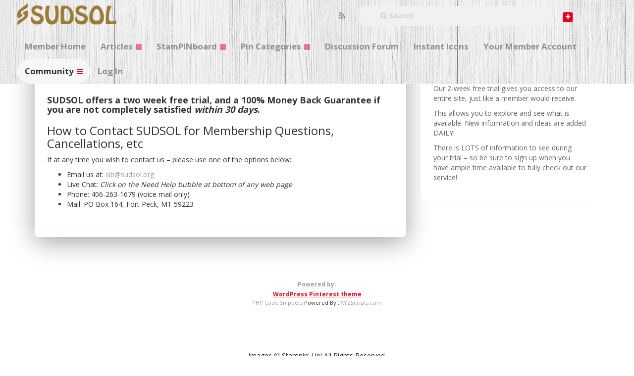

--- FILE ---
content_type: text/html; charset=UTF-8
request_url: https://sudsol.org/contact/
body_size: 14625
content:
<!DOCTYPE html>
<html lang="en-US" prefix="og: http://ogp.me/ns#">
<head>
	<meta charset="UTF-8" />
	<meta name="viewport" content="width=device-width, initial-scale=1, user-scalable=no">
	<title>Contact &#038; Refund Policy   | SUDSOL Pins</title>
	<link rel="preload" as="style" href="wp-content/themes/pinclone/css/font-awesome.min.css" onload="this.rel='stylesheet'"/>
	<link rel="preload" as="font" type="font/woff2" crossorigin href="wp-content/themes/pinclone/fonts/fontawesome-webfont.woff2?v=4.3.0"/>
	    <link href='//fonts.googleapis.com/css?family=Open+Sans:700,300,400&font-display=swap&display=swap' rel='stylesheet' type='text/css'>
	<link rel="profile" href="https://gmpg.org/xfn/11" />
	<link rel="shortcut icon" href="https://sudsol.org/wp-content/themes/pinclone/favicon.png">
	<link rel="pingback" href="https://sudsol.org/xmlrpc.php" />
	<meta name='robots' content='noindex, nofollow' />
<link rel='dns-prefetch' href='//stats.wp.com' />
<link href='https://fonts.gstatic.com' crossorigin rel='preconnect' />
<style id='wp-img-auto-sizes-contain-inline-css' type='text/css'>
img:is([sizes=auto i],[sizes^="auto," i]){contain-intrinsic-size:3000px 1500px}
/*# sourceURL=wp-img-auto-sizes-contain-inline-css */
</style>
<link rel='stylesheet' id='jquery.bxslider-css' href='//sudsol.org/wp-content/plugins/testimonials-widget/includes/libraries/testimonials-widget/includes/libraries/bxslider-4/dist/jquery.bxslider.css' type='text/css' media='all' />
<link rel='stylesheet' id='Axl_Testimonials_Widget-css' href='//sudsol.org/wp-content/plugins/testimonials-widget/includes/libraries/testimonials-widget/assets/css/testimonials-widget.css' type='text/css' media='all' />
<link rel='stylesheet' id='Axl_Testimonials_Widget_Premium-css' href='//sudsol.org/wp-content/plugins/testimonials-widget/assets/css/testimonials-widget-premium.css' type='text/css' media='all' />
<link rel='stylesheet' id='testimonials-widget-premium-form-css' href='//sudsol.org/wp-content/plugins/testimonials-widget/assets/css/testimonials-widget-premium-form.css' type='text/css' media='all' />
<style id='wp-block-library-inline-css' type='text/css'>
:root{--wp-block-synced-color:#7a00df;--wp-block-synced-color--rgb:122,0,223;--wp-bound-block-color:var(--wp-block-synced-color);--wp-editor-canvas-background:#ddd;--wp-admin-theme-color:#007cba;--wp-admin-theme-color--rgb:0,124,186;--wp-admin-theme-color-darker-10:#006ba1;--wp-admin-theme-color-darker-10--rgb:0,107,160.5;--wp-admin-theme-color-darker-20:#005a87;--wp-admin-theme-color-darker-20--rgb:0,90,135;--wp-admin-border-width-focus:2px}@media (min-resolution:192dpi){:root{--wp-admin-border-width-focus:1.5px}}.wp-element-button{cursor:pointer}:root .has-very-light-gray-background-color{background-color:#eee}:root .has-very-dark-gray-background-color{background-color:#313131}:root .has-very-light-gray-color{color:#eee}:root .has-very-dark-gray-color{color:#313131}:root .has-vivid-green-cyan-to-vivid-cyan-blue-gradient-background{background:linear-gradient(135deg,#00d084,#0693e3)}:root .has-purple-crush-gradient-background{background:linear-gradient(135deg,#34e2e4,#4721fb 50%,#ab1dfe)}:root .has-hazy-dawn-gradient-background{background:linear-gradient(135deg,#faaca8,#dad0ec)}:root .has-subdued-olive-gradient-background{background:linear-gradient(135deg,#fafae1,#67a671)}:root .has-atomic-cream-gradient-background{background:linear-gradient(135deg,#fdd79a,#004a59)}:root .has-nightshade-gradient-background{background:linear-gradient(135deg,#330968,#31cdcf)}:root .has-midnight-gradient-background{background:linear-gradient(135deg,#020381,#2874fc)}:root{--wp--preset--font-size--normal:16px;--wp--preset--font-size--huge:42px}.has-regular-font-size{font-size:1em}.has-larger-font-size{font-size:2.625em}.has-normal-font-size{font-size:var(--wp--preset--font-size--normal)}.has-huge-font-size{font-size:var(--wp--preset--font-size--huge)}.has-text-align-center{text-align:center}.has-text-align-left{text-align:left}.has-text-align-right{text-align:right}.has-fit-text{white-space:nowrap!important}#end-resizable-editor-section{display:none}.aligncenter{clear:both}.items-justified-left{justify-content:flex-start}.items-justified-center{justify-content:center}.items-justified-right{justify-content:flex-end}.items-justified-space-between{justify-content:space-between}.screen-reader-text{border:0;clip-path:inset(50%);height:1px;margin:-1px;overflow:hidden;padding:0;position:absolute;width:1px;word-wrap:normal!important}.screen-reader-text:focus{background-color:#ddd;clip-path:none;color:#444;display:block;font-size:1em;height:auto;left:5px;line-height:normal;padding:15px 23px 14px;text-decoration:none;top:5px;width:auto;z-index:100000}html :where(.has-border-color){border-style:solid}html :where([style*=border-top-color]){border-top-style:solid}html :where([style*=border-right-color]){border-right-style:solid}html :where([style*=border-bottom-color]){border-bottom-style:solid}html :where([style*=border-left-color]){border-left-style:solid}html :where([style*=border-width]){border-style:solid}html :where([style*=border-top-width]){border-top-style:solid}html :where([style*=border-right-width]){border-right-style:solid}html :where([style*=border-bottom-width]){border-bottom-style:solid}html :where([style*=border-left-width]){border-left-style:solid}html :where(img[class*=wp-image-]){height:auto;max-width:100%}:where(figure){margin:0 0 1em}html :where(.is-position-sticky){--wp-admin--admin-bar--position-offset:var(--wp-admin--admin-bar--height,0px)}@media screen and (max-width:600px){html :where(.is-position-sticky){--wp-admin--admin-bar--position-offset:0px}}

/*# sourceURL=wp-block-library-inline-css */
</style>
<style id='classic-theme-styles-inline-css' type='text/css'>
/*! This file is auto-generated */
.wp-block-button__link{color:#fff;background-color:#32373c;border-radius:9999px;box-shadow:none;text-decoration:none;padding:calc(.667em + 2px) calc(1.333em + 2px);font-size:1.125em}.wp-block-file__button{background:#32373c;color:#fff;text-decoration:none}
/*# sourceURL=/wp-includes/css/classic-themes.min.css */
</style>
<link rel='stylesheet' id='pmpro_frontend_base-css' href='https://sudsol.org/wp-content/plugins/paid-memberships-pro/css/frontend/base.css?ver=3.5.6' type='text/css' media='all' />
<link rel='stylesheet' id='pmpro_frontend_variation_1-css' href='https://sudsol.org/wp-content/plugins/paid-memberships-pro/css/frontend/variation_1.css?ver=3.5.6' type='text/css' media='all' />
<link rel='stylesheet' id='pmpro-add-paypal-express-styles-css' href='https://sudsol.org/wp-content/plugins/pmpro-add-paypal-express/css/pmpro-add-paypal-express.css' type='text/css' media='all' />
<link rel='stylesheet' id='wp-postratings-css' href='https://sudsol.org/wp-content/plugins/wp-postratings/css/postratings-css.css?ver=1.91.2' type='text/css' media='all' />
<link rel='stylesheet' id='pinc-bootstrap-css' href='https://sudsol.org/wp-content/themes/pinclone/css/bootstrap.css' type='text/css' media='all' />
<link rel='stylesheet' id='pinc-fontawesome-css' href='https://sudsol.org/wp-content/themes/pinclone/css/font-awesome.min.css' type='text/css' media='all' />
<link rel='stylesheet' id='pinc-style-css' href='https://sudsol.org/wp-content/themes/pinclone/style.css' type='text/css' media='all' />
<link rel='stylesheet' id='mediaelement-css' href='https://sudsol.org/wp-includes/js/mediaelement/mediaelementplayer-legacy.min.css?ver=4.2.17' type='text/css' media='all' />
<link rel='stylesheet' id='wp-mediaelement-css' href='https://sudsol.org/wp-includes/js/mediaelement/wp-mediaelement.min.css' type='text/css' media='all' />
<link rel='stylesheet' id='recent-pins-widget-with-thumbnails-public-style-css' href='https://sudsol.org/wp-content/plugins/recent-pins-widget-with-thumbnails/public.css?ver=4.3.4' type='text/css' media='all' />
<link rel='stylesheet' id='recent-posts-widget-with-thumbnails-public-style-css' href='https://sudsol.org/wp-content/plugins/recent-posts-widget-with-thumbnails/public.css?ver=7.1.1' type='text/css' media='all' />
<script type="text/javascript">
            window._nslDOMReady = (function () {
                const executedCallbacks = new Set();
            
                return function (callback) {
                    /**
                    * Third parties might dispatch DOMContentLoaded events, so we need to ensure that we only run our callback once!
                    */
                    if (executedCallbacks.has(callback)) return;
            
                    const wrappedCallback = function () {
                        if (executedCallbacks.has(callback)) return;
                        executedCallbacks.add(callback);
                        callback();
                    };
            
                    if (document.readyState === "complete" || document.readyState === "interactive") {
                        wrappedCallback();
                    } else {
                        document.addEventListener("DOMContentLoaded", wrappedCallback);
                    }
                };
            })();
        </script><script type="text/javascript" src="https://sudsol.org/wp-includes/js/jquery/jquery.min.js?ver=3.7.1" id="jquery-core-js"></script>
<script type="text/javascript" src="https://sudsol.org/wp-includes/js/jquery/jquery-migrate.min.js?ver=3.4.1" id="jquery-migrate-js"></script>
<script type="text/javascript" id="instant_icon_script-js-extra">
/* <![CDATA[ */
var instanticon = {"url":"https://sudsol.org/wp-admin/admin-ajax.php"};
//# sourceURL=instant_icon_script-js-extra
/* ]]> */
</script>
<script type="text/javascript" src="https://sudsol.org/wp-content/themes/pinclone/js/instant_icon_script.js?ver=6.9" id="instant_icon_script-js"></script>
<link rel="https://api.w.org/" href="https://sudsol.org/wp-json/" /><link rel="alternate" title="JSON" type="application/json" href="https://sudsol.org/wp-json/wp/v2/pages/20920" /><link rel="canonical" href="https://sudsol.org/contact/" />
<!-- start Simple Custom CSS and JS -->
<style type="text/css">
button#loginbox {
    opacity: 0;
}</style>
<!-- end Simple Custom CSS and JS -->
<!-- start Simple Custom CSS and JS -->
<style type="text/css">
.container-white {
  margin-right: auto;
  margin-left: auto;
  padding-left: 15px;
  padding-right: 15px;
  background-color: white;
}
div.stampinup .formarea {
	margin:0 0 20px
}
div.stampinup em {
	font-style:italic;
}
div.stampinup #stampinuppreview {
	margin:0 0 80px;
}
div.stampinup #widgetcode {
	margin:0 0 20px;
	height:200px;
	padding:3px 6px;
	box-sizing: border-box;
}
div.stampinup .fieldbox {
	margin-bottom: 3px;
	padding: 7px 25px;
	font-size: 14px;
	color: #333333;
	font-family: "Trebuchet MS",Arial, sans-serif;
}
div.stampinup .fieldbox.c {
	text-align:center;
}
div.stampinup label {
	display: inline-block;
	margin-bottom: 5px;
	font-size: 14px;
}
div.stampinup input {
	width: 100%;
	padding: 5px 0;
	text-indent: 5px;
	border: 1px solid #ccc;
	font-size: 14px;
	font-family: "Trebuchet MS",Arial, sans-serif;
}
div.stampinup textarea {
	width: 100%;
	padding: 5px 0;
	border:1px solid #ccc;
	font-size: 14px;
	font-family: "Trebuchet MS",Arial, sans-serif;
}
.stampinup .sudsol_prod {
	position:relative;
}
.stampinup .sudsol_prod .delete_item {
	position: absolute;
    top: 5px;
    right: 5px;
    width: 30px;
    height: 30px;
    border-radius: 4px;
    background: #E42525;
    margin: 0px;
    display: block;
    color: #fff;
    font-size: 20px;
    display: none;
    cursor: pointer;
    padding: 0px;
    text-align: center;
    line-height: 20px;
    text-indent: 2px;
}
.stampinup .sudsol_prod:hover .delete_item {
	display:block;
}
/*.stampinup button {
	border: 1px solid #aaa;
	padding: 8px 16px;
	border-radius: 10px;
	background:#94B20C;
	margin: 10px auto;
	display:inline-block;
	color: #fff;
	font-size: 15px;
	font-weight: bold;
	box-shadow: 0 -3px 10px rgba(0,0,0,.5) inset;
}*/
#stampinup_errors {
	margin: 15px;
	border: 1px solid #a00;
	background: #d55;
	color: #fff;
	padding: 10px;
	border-radius: 3px;
	font-size: 14px;
}
#stampinup_results {
	display:none;
}
/*#clearproducts {
	background:#0C6DB2;
	margin:0 0 0 35px;
	padding: 8px 44px;
}*/

/*#stampinup_results .sudsol_prod .sudol_prod_name {
	color: #333333 !important;
    text-transform: lowercase;
    font-size: 14px !important;
    font-weight: 700 !important;
    display: inline-block;
}
#stampinup_results span.sudsol_price {
    color: #8a9747 !important;
    text-transform: lowercase;
    font-size: 14px !important;
    font-weight: 700 !important;
}*/
#stampinup_results .sudsol_prod {
    height: auto !important;
}
#stampinup_results .sudsol_prod:hover .sudol_prod_name {
	text-decoration: underline;
}


@media (min-width:768px){
	
a#top-add-button-mobile {
    display: none !important;
}
	
}

.logged-in #menu-top-right #icon-add-pin {
    color: #e60023;
    font-size: 85%;
    margin-right: -4px;
    padding-bottom: 0px;
    padding-top: 8px;
}</style>
<!-- end Simple Custom CSS and JS -->
<!-- start Simple Custom CSS and JS -->
<script type="text/javascript">
/* Default comment here */ 
</script>
<!-- end Simple Custom CSS and JS -->
<!-- start Simple Custom CSS and JS -->
<script type="text/javascript">
document.addEventListener('DOMContentLoaded', function() {
  const container = document.getElementById('user-profile-boards');
  if (!container) return;
  const boards = Array.from(container.getElementsByClassName('board-mini'));
  boards.sort((a, b) => {
    const nameA = a.querySelector('.board-title h4').innerText.toUpperCase();
    const nameB = b.querySelector('.board-title h4').innerText.toUpperCase();
    return nameA.localeCompare(nameB);
  });
  boards.forEach(board => container.appendChild(board));
});







</script>
<!-- end Simple Custom CSS and JS -->
<!-- start Simple Custom CSS and JS -->
<script type="text/javascript">
jQuery(document).ready(function($) {
    
        $('#topmenu-icons-wrapper')
            .css('width', '32%')       // Set width
            .addClass('navbar-right')  // Add class
            .insertAfter('#menu-top-right'); // Move before target div
});</script>
<!-- end Simple Custom CSS and JS -->
<style id="pmpro_colors">:root {
	--pmpro--color--base: #ffffff;
	--pmpro--color--contrast: #222222;
	--pmpro--color--accent: #0c3d54;
	--pmpro--color--accent--variation: hsl( 199,75%,28.5% );
	--pmpro--color--border--variation: hsl( 0,0%,91% );
}</style>	<style>img#wpstats{display:none}</style>
		<link rel="icon" href="https://sudsol.org/wp-content/uploads/2023/08/cropped-favicon_2-32x32.png" sizes="32x32" />
<link rel="icon" href="https://sudsol.org/wp-content/uploads/2023/08/cropped-favicon_2-192x192.png" sizes="192x192" />
<link rel="apple-touch-icon" href="https://sudsol.org/wp-content/uploads/2023/08/cropped-favicon_2-180x180.png" />
<meta name="msapplication-TileImage" content="https://sudsol.org/wp-content/uploads/2023/08/cropped-favicon_2-270x270.png" />
		<style type="text/css" id="wp-custom-css">
			/* hide slider */
.main-banner .left.carousel-control {
    display: none !important;
}
.main-banner .right.carousel-control {
    display: none !important;
}
nav#topmenu {
    background-image: url(https://img.freepik.com/premium-photo/close-up-white-wood-texture-background-rustic-wooden-vertical_35257-283.jpg?w=1380) !important;
    background-repeat: repeat;
}

.myfooter > center span {
    display: none;
}board		</style>
		
<meta name="viewport" content="width=device-width, user-scalable=yes, initial-scale=1.0, minimum-scale=0.1, maximum-scale=10.0">
	
	<!--[if lt IE 9]>
		<script src="https://sudsol.org/wp-content/themes/pinclone/js/respond.min.js"></script>
		<script src="http://html5shim.googlecode.com/svn/trunk/html5.js"></script>
	<![endif]-->
</head>

<body class="pmpro-variation_1 wp-singular page-template-default page page-id-20920 wp-theme-pinclone pmpro-body-has-access">
	<noscript>
		<style type="text/css" media="all">#masonry { visibility: visible !important; }</style>
	</noscript>

	
	
		<nav id="topmenu" class="navbar navbar-default navbar-fixed-top" style="background-image: url(''); background-repeat: repeat;">
		<div class="container">
			<div id="top-menu-right-mobile" class="hidden-xs">
							<a id="top-add-button-mobile" href="https://sudsol.org/login/"><i class="fa fa-user"></i></a>
						</div>

			<div class="navbar-header">
				<button class="navbar-toggle" data-toggle="collapse" data-target="#nav-main" type="button">
					<span class="icon-bar"></span>
					<span class="icon-bar"></span>
					<span class="icon-bar"></span>
				</button>

								<a class="navbar-brand logo" href="https://sudsol.org/">
									<img src="https://sudsol.org/wp-content/uploads/2025/07/logo_1-1-e1752763767849.png" alt="Logo" />
								</a>
			</div>
            

			<div id="nav-main" class="collapse navbar-collapse">
				<ul id="menu-top-right" class="nav navbar-nav navbar-right">
				<li class="hidden-xs">
                <a id="icon-add-pin" rel="tooltip" data-placement="bottom" title="Add Pin" href="https://sudsol.org/itm-settings/">
                </li>
                
                
                
                <li class="hidden-xs">
						<a id="icon-add-pin" style="margin-top:-25px;" rel="tooltip" data-placement="bottom" title="Add Pin" href="https://sudsol.org/itm-settings/">
							<span class="fa-stack">
								<i class="fa fa-square fa-stack-2x"></i>
								<i class="fa fa-plus fa-stack-1x fa-inverse"></i>
							</span>
						</a>
					</li>
					<li class="hidden-xs hideme">
						<a id="icon-add-board" rel="tooltip" data-placement="bottom" title="Add Board" href="https://sudsol.org/grp-settings/">
							<span class="fa-stack">
								<i class="fa fa-folder fa-stack-2x"></i>
								<i class="fa fa-plus fa-stack-1x fa-inverse"></i>
							</span>
						</a>
					</li>
                
                
                
                					<li class="visible-xs"><a href="https://sudsol.org/signup/">Sign Up</a></li>
					<li class="visible-xs"><a href="https://sudsol.org/login/?redirect_to=%2Fcontact%2F">Login</a></li>


<li class="hidden-xs" id="loginbox-wrapper">
    
                    <button id="loginbox" class="btn btn-default navbar-btn" data-wsl='' aria-hidden="true" type="button">Login</button></li>
								</ul>

				<ul id="menu-top-menu" class="nav navbar-nav"><li class="menu-member-home"><a href="https://sudsol.org/articles">Member Home</a></li>
<li class="dropdown menu-articles"><a class="dropdown-toggle" data-toggle="dropdown" data-target="#" href="https://sudsol.org/articles">Articles <b class="caret"></b></a>
<ul class="dropdown-menu">
	<li class="dropdown menu-business"><a href="https://sudsol.org/articles/category/business/">Business</a>
<ul class="dropdown-menu">
		<li class="menu-ronda-wade-videos"><a href="https://sudsol.org/articles/category/business/ronda/">Ronda Wade Videos</a></li>
		<li class="menu-advertising-marketing"><a href="https://sudsol.org/articles/category/business/advertising-marketing/">Advertising &#038; Marketing</a></li>
		<li class="menu-business-organization-productivity"><a href="https://sudsol.org/articles/category/business/business-org/">Business Organization / Productivity</a></li>
		<li class="menu-calendars"><a href="https://sudsol.org/articles/category/business/calendars/">Calendars</a></li>
		<li class="menu-catalog-files"><a href="https://sudsol.org/articles/category/business/catalog-files/">Catalog Files</a></li>
		<li class="menu-color-charts"><a href="https://sudsol.org/articles/category/business/color-charts/">Color Charts</a></li>
		<li class="menu-financial-aspects-tax-information"><a href="https://sudsol.org/articles/category/business/financial/">Financial Aspects / Tax Information</a></li>
		<li class="menu-recruiting-training"><a href="https://sudsol.org/articles/category/business/recruiting/">Recruiting / Training</a></li>
		<li class="menu-workshops-and-events"><a href="https://sudsol.org/articles/category/business/events/">Workshops and Events</a></li>
	</ul>
</li>
	<li class="menu-classes-workshop-planners"><a href="https://sudsol.org/articles/category/classes/">Classes &#038; Workshop Planners</a></li>
	<li class="dropdown menu-patterns-templates"><a href="https://sudsol.org/articles/category/patterns/">Patterns &#038; Templates</a>
<ul class="dropdown-menu">
		<li class="menu-3d-projects"><a href="https://sudsol.org/articles/category/patterns/3d/">3D Projects</a></li>
		<li class="menu-card-patterns"><a href="https://sudsol.org/articles/category/patterns/card-patterns/">Card Patterns</a></li>
		<li class="menu-gift-card-holders"><a href="https://sudsol.org/articles/category/patterns/gift-card-holders/">Gift Card Holders</a></li>
	</ul>
</li>
	<li class="menu-product-info-tips"><a href="https://sudsol.org/articles/category/product-info/">Product Info &#038; Tips</a></li>
	<li class="menu-scrapbooking"><a href="https://sudsol.org/articles/category/scrapbooking/">Scrapbooking</a></li>
	<li class="menu-techniques"><a href="https://sudsol.org/articles/category/techniques/">Techniques</a></li>
	<li class="menu-video-library"><a href="https://sudsol.org/articles/category/video/">Video Library</a></li>
</ul>
</li>
<li class="dropdown menu-stampinboard"><a class="dropdown-toggle" data-toggle="dropdown" data-target="#" href="https://sudsol.org/pins-page">StamPINboard <b class="caret"></b></a>
<ul class="dropdown-menu">
	<li class="menu-most-recent-pins"><a href="https://sudsol.org/pins-page/">Most Recent Pins</a></li>
	<li class="menu-su-stamp-sets"><a href="https://sudsol.org/user/slbadmin/">SU! Stamp Sets</a></li>
	<li class="menu-top-users"><a href="https://sudsol.org/top-users/">Top Users</a></li>
	<li class="menu-my-boards"><a href="https://sudsol.org/user/">My Boards</a></li>
</ul>
</li>
<li class="dropdown menu-pin-categories"><a class="dropdown-toggle" data-toggle="dropdown" data-target="#" href="#">Pin Categories <b class="caret"></b></a>
<ul class="dropdown-menu">
	<li class="menu-popular"><a href="https://sudsol.org/popular/">Popular</a></li>
	<li class="menu-everything"><a href="https://sudsol.org/everything/">Everything</a></li>
	<li class="menu-business"><a href="https://sudsol.org/blog/pin/category/business/">Business</a></li>
	<li class="menu-cards"><a href="https://sudsol.org/blog/pin/category/cards/">Cards</a></li>
	<li class="menu-3d-samples"><a href="https://sudsol.org/blog/pin/category/3d/">3D Samples</a></li>
	<li class="menu-patterns"><a href="https://sudsol.org/blog/pin/category/patterns/">Patterns</a></li>
	<li class="menu-scrapbook"><a href="https://sudsol.org/blog/pin/category/scrapbook/">Scrapbook</a></li>
	<li class="menu-techniques"><a href="https://sudsol.org/blog/pin/category/techniques/">Techniques</a></li>
	<li class="menu-tutorials"><a href="https://sudsol.org/blog/pin/category/tutorials/">Tutorials</a></li>
	<li class="menu-organization"><a href="https://sudsol.org/blog/pin/category/organzation/">Organization</a></li>
</ul>
</li>
<li class="menu-discussion-forum"><a href="https://sudsol.org/discussion-forum/">Discussion Forum</a></li>
<li class="menu-instant-icons"><a href="https://sudsol.org/instant-icons/">Instant Icons</a></li>
<li class="menu-your-member-account"><a href="https://sudsol.org/membership-account/">Your Member Account</a></li>
<li class="active dropdown menu-community"><a class="dropdown-toggle" data-toggle="dropdown" data-target="#" href="#">Community <b class="caret"></b></a>
<ul class="dropdown-menu">
	<li class="menu-birthdays"><a href="https://sudsol.org/articles/sudsol-birthdays/">Birthdays</a></li>
	<li class="menu-member-directory"><a href="https://sudsol.org/member-directory/">Member Directory</a></li>
	<li class="active dropdown menu-sudsol-info"><a href="https://sudsol.org/articles/category/sudsol/">SUDSOL Info</a>
<ul class="dropdown-menu">
		<li class="menu-how-to"><a href="https://sudsol.org/articles/category/sudsol/how-to/">How To</a></li>
		<li class="menu-sudsol-feature-tours"><a href="https://sudsol.org/articles/category/sudsol/sudsol-feature-tours/">SUDSOL Feature Tours</a></li>
		<li class="active menu-contact-refund-policy"><a href="https://sudsol.org/contact/" aria-current="page">Contact &#038; Refund Policy</a></li>
		<li class="menu-privacy-policy"><a rel="privacy-policy" href="https://sudsol.org/privacy-policy/">Privacy Policy</a></li>
		<li class="menu-contact-us"><a href="/cdn-cgi/l/email-protection#daa9b6b89aa9afbea9b5b6f4b5a8bd">Contact Us</a></li>
	</ul>
</li>
</ul>
</li>
<li class="menu-log-in"><a href="https://sudsol.org/login/?redirect_to=https%3A%2F%2Fsudsol.org%2F">Log In</a></li>
</ul>
				<ul id="topmenu-icons-wrapper" class="nav navbar-nav">
					
					
					<li><a class="topmenu-icons" href="https://sudsol.org/feed/" rel="tooltip" data-placement="bottom" title="Subscribe to RSS Feed"><i class="fa fa-rss"></i></a></li>



                    <li>
                        <div class="searchbar" style="position: relative;height: 50px;margin-top: 5px;">
								<form class="navbar-form" method="get" id="searchform" action="https://sudsol.org/">
									<input id="s" class="form-control input-sm search-query" style="width: 250%; text-indent: 30px;" type="search" placeholder="&#xF002; Search" name="s" value="">
									<input type="hidden" name="q" value="">
									
								</form>
						</div>
					</li>
				</ul>

				<form class="navbar-form visible-xs" method="get" id="searchform-mobile" action="https://sudsol.org/">
					<input type="text" id="s" class="form-control search-query" placeholder="&#xF002; Search" name="s" value="">
					<input type="hidden" name="q" value=""/>
				</form>
			</div>
		</div>
	</nav>

		<div id="top-message-wrapper">
		<div id="top-message" class="container">
			<div class="pull-right">
				<a class="btn btn-success teaser" href="https://sudsol.org/signup/">Sign Up</a>
			</div>
			<div class="top-message-left">Organize and share the things you like.</div>
		</div>
	</div>
	
	
	
<div class="container">
	<div class="row">
		<div class="col-sm-8">
			<div class="row">
				<div class="col-sm-12">
										<div id="post-20920" class="post-wrapper post-20920 page type-page status-publish pmpro-has-access">
						<div class="h1-wrapper">
							<h1>Contact &#038; Refund Policy</h1>
						</div>		

						<div class="post-content">
							<div class="thecontent">
							<h4>SUDSOL offers a two week <strong>free</strong> trial, and a <strong>100% Money Back Guarantee</strong> if you are not completely satisfied <em>within 30 days</em>.</h4>
<h3>How to Contact SUDSOL for Membership Questions, Cancellations, etc</h3>
<p>If at any time you wish to contact us &#8211; please use one of the options below:</p>
<ul>
<li>Email us at: <a href="/cdn-cgi/l/email-protection#32415e5072414756415d5e1c5d4055"><span class="__cf_email__" data-cfemail="1b6877795b686e7f6874773574697c">[email&#160;protected]</span></a></li>
<li>Live Chat: <em>Click on the Need Help bubble at bottom of any web page</em></li>
<li>Phone: 406-263-1679 (voice mail only)</li>
<li>Mail: PO Box 164, Fort Peck, MT 59223</li>
</ul>
							</div>
													</div>
						
						<div class="post-comments">
							<div class="post-comments-wrapper">
								
<div id="comments">
	</div>
							</div>
						</div>
						
					</div>
									</div>
			</div>
		</div>
		
		<div class="col-sm-4">
			<div class="sidebar">
	<div class="sidebar-wrapper"><div class="sidebar-inner"><h4>Two-week FREE Trial</h4>			<div class="textwidget"><p>Our 2-week free trial gives you access to our entire site, just like a member would receive.</p>
<p>This allows you to explore and see what is available. New information and ideas are added DAILY!</p>
<p>There is LOTS of information to see during your trial &#8211; so be sure to sign up when you have ample time available to fully check out our service!</p>
</div>
		</div></div></div>		</div>
	</div>
</div>

<div class="clearfix"></div><center><span style="font-size:12px;color:#a0a0a0;font-weight: bold;"><br><br>Powered by:<br><b><u><a href="https://pinclone.net" title="Pinterest theme for WordPress" target="_blank" style="font-size:12px;color:#e61123;font-weight: bold;">WordPress Pinterest theme</a></u></b></span><br></center>

<div class="modal pinc-modal" id="popup-login-box" data-backdrop="false" data-keyboard="false" tabindex="-1" aria-hidden="true" role="dialog">
	<div class="modal-dialog modal-sm">
		<div class="modal-content">
			<div class="modal-header">
				<button id="popup-login-close" class="close popup-close" data-dismiss="modal" aria-hidden="true" type="button">&times;</button>
				<h4 class="modal-title">Welcome</h4>
			</div>
			
			<div class="modal-body">
								<div class="error-msg-loginbox"></div>
				<form name="loginform_header" id="loginform_header" method="post">
					<div class="form-group">
						<label class="control-label">Username or Email</label>
						<input class="form-control" type="text" name="log" id="log" value="" tabindex="0" />
					</div>
					<div class="form-group">
						<label class="control-label">Password (<a href="https://sudsol.org/login-lpw/" tabindex="-1">Forgot?</a>)</label>
						<input class="form-control" type="password" name="pwd" id="pwd" value="" tabindex="0" />
					</div>

					<input type="submit" class="pull-left btn btn-success btn-sm" name="wp-submit" id="wp-submit" value="Login" tabindex="0" />
					<div class="ajax-loader-loginbox pull-left ajax-loader hide"></div>
					<span id="popup-box-register" class="pull-left">or <a href="https://sudsol.org/signup/" tabindex="0">Sign Up</a></span>
				</form>
				<div class="clearfix"></div>
				<p></p>
			</div>
		</div>
	</div>
</div>

<div id="scrolltotop"><a href="#"><i class="fa fa-chevron-up"></i><br />Top</a></div>
<div id="popup-overlay"></div>
<span class="check-767px"></span>
<span class="check-480px"></span>

<noscript>
	<div id="noscriptalert">You need to enable Javascript.</div>
</noscript>

<script data-cfasync="false" src="/cdn-cgi/scripts/5c5dd728/cloudflare-static/email-decode.min.js"></script><script type="speculationrules">
{"prefetch":[{"source":"document","where":{"and":[{"href_matches":"/*"},{"not":{"href_matches":["/wp-*.php","/wp-admin/*","/wp-content/uploads/*","/wp-content/*","/wp-content/plugins/*","/wp-content/themes/pinclone/*","/*\\?(.+)"]}},{"not":{"selector_matches":"a[rel~=\"nofollow\"]"}},{"not":{"selector_matches":".no-prefetch, .no-prefetch a"}}]},"eagerness":"conservative"}]}
</script>
<div style="width:100%;text-align:center; font-size:11px; clear:both"><a target="_blank" title="Insert PHP Snippet Wordpress Plugin" href="http://xyzscripts.com/wordpress-plugins/insert-php-code-snippet/">PHP Code Snippets</a> Powered By : <a target="_blank" title="PHP Scripts & Wordpress Plugins" href="http://www.xyzscripts.com" >XYZScripts.com</a></div>		<!-- Memberships powered by Paid Memberships Pro v3.5.6. -->
	<script type="text/javascript" id="wp-postratings-js-extra">
/* <![CDATA[ */
var ratingsL10n = {"plugin_url":"https://sudsol.org/wp-content/plugins/wp-postratings","ajax_url":"https://sudsol.org/wp-admin/admin-ajax.php","text_wait":"Please rate only 1 item at a time.","image":"stars","image_ext":"gif","max":"5","show_loading":"1","show_fading":"1","custom":"0"};
var ratings_mouseover_image=new Image();ratings_mouseover_image.src="https://sudsol.org/wp-content/plugins/wp-postratings/images/stars/rating_over.gif";;
//# sourceURL=wp-postratings-js-extra
/* ]]> */
</script>
<script type="text/javascript" src="https://sudsol.org/wp-content/plugins/wp-postratings/js/postratings-js.js?ver=1.91.2" id="wp-postratings-js"></script>
<script type="text/javascript" src="https://sudsol.org/wp-content/themes/pinclone/js/jquery-migrate.min.js?ver=20200921" id="pinclone-migrate-js"></script>
<script type="text/javascript" id="mediaelement-core-js-before">
/* <![CDATA[ */
var mejsL10n = {"language":"en","strings":{"mejs.download-file":"Download File","mejs.install-flash":"You are using a browser that does not have Flash player enabled or installed. Please turn on your Flash player plugin or download the latest version from https://get.adobe.com/flashplayer/","mejs.fullscreen":"Fullscreen","mejs.play":"Play","mejs.pause":"Pause","mejs.time-slider":"Time Slider","mejs.time-help-text":"Use Left/Right Arrow keys to advance one second, Up/Down arrows to advance ten seconds.","mejs.live-broadcast":"Live Broadcast","mejs.volume-help-text":"Use Up/Down Arrow keys to increase or decrease volume.","mejs.unmute":"Unmute","mejs.mute":"Mute","mejs.volume-slider":"Volume Slider","mejs.video-player":"Video Player","mejs.audio-player":"Audio Player","mejs.captions-subtitles":"Captions/Subtitles","mejs.captions-chapters":"Chapters","mejs.none":"None","mejs.afrikaans":"Afrikaans","mejs.albanian":"Albanian","mejs.arabic":"Arabic","mejs.belarusian":"Belarusian","mejs.bulgarian":"Bulgarian","mejs.catalan":"Catalan","mejs.chinese":"Chinese","mejs.chinese-simplified":"Chinese (Simplified)","mejs.chinese-traditional":"Chinese (Traditional)","mejs.croatian":"Croatian","mejs.czech":"Czech","mejs.danish":"Danish","mejs.dutch":"Dutch","mejs.english":"English","mejs.estonian":"Estonian","mejs.filipino":"Filipino","mejs.finnish":"Finnish","mejs.french":"French","mejs.galician":"Galician","mejs.german":"German","mejs.greek":"Greek","mejs.haitian-creole":"Haitian Creole","mejs.hebrew":"Hebrew","mejs.hindi":"Hindi","mejs.hungarian":"Hungarian","mejs.icelandic":"Icelandic","mejs.indonesian":"Indonesian","mejs.irish":"Irish","mejs.italian":"Italian","mejs.japanese":"Japanese","mejs.korean":"Korean","mejs.latvian":"Latvian","mejs.lithuanian":"Lithuanian","mejs.macedonian":"Macedonian","mejs.malay":"Malay","mejs.maltese":"Maltese","mejs.norwegian":"Norwegian","mejs.persian":"Persian","mejs.polish":"Polish","mejs.portuguese":"Portuguese","mejs.romanian":"Romanian","mejs.russian":"Russian","mejs.serbian":"Serbian","mejs.slovak":"Slovak","mejs.slovenian":"Slovenian","mejs.spanish":"Spanish","mejs.swahili":"Swahili","mejs.swedish":"Swedish","mejs.tagalog":"Tagalog","mejs.thai":"Thai","mejs.turkish":"Turkish","mejs.ukrainian":"Ukrainian","mejs.vietnamese":"Vietnamese","mejs.welsh":"Welsh","mejs.yiddish":"Yiddish"}};
//# sourceURL=mediaelement-core-js-before
/* ]]> */
</script>
<script type="text/javascript" src="https://sudsol.org/wp-includes/js/mediaelement/mediaelement-and-player.min.js?ver=4.2.17" id="mediaelement-core-js"></script>
<script type="text/javascript" src="https://sudsol.org/wp-includes/js/mediaelement/mediaelement-migrate.min.js?ver=6.9" id="mediaelement-migrate-js"></script>
<script type="text/javascript" id="mediaelement-js-extra">
/* <![CDATA[ */
var _wpmejsSettings = {"pluginPath":"/wp-includes/js/mediaelement/","classPrefix":"mejs-","stretching":"responsive","audioShortcodeLibrary":"mediaelement","videoShortcodeLibrary":"mediaelement"};
//# sourceURL=mediaelement-js-extra
/* ]]> */
</script>
<script type="text/javascript" src="https://sudsol.org/wp-includes/js/mediaelement/wp-mediaelement.min.js?ver=6.9" id="wp-mediaelement-js"></script>
<script type="text/javascript" src="https://sudsol.org/wp-content/themes/pinclone/js/pinc.library.js" id="pinc_library-js"></script>
<script type="text/javascript" id="pinc_custom-js-extra">
/* <![CDATA[ */
var obj_pinc = {"__allitemsloaded":"All items loaded","__addanotherpin":"Add Another Pin","__addnewboard":"Add new board...","__boardalreadyexists":"Board already exists. Please try another title.","__errorpleasetryagain":"Error. Please try again.","__cancel":"Cancel","__close":"Close","__comment":"comment","__comments":"comments","__enternewboardtitle":"Enter new board title","__Follow":"Follow","__FollowBoard":"Follow Board","__Forgot":"Forgot?","__imagetoosmall":"Image is too small (min size: 2 x 2px)","__incorrectusernamepassword":"Incorrect Username/Password","__mixedmimetypes":"Mixing video and image files is not allowed.","__multipelvideos":"Multiple video upload is not allowed.","__invalidimagefile":"Invalid media file. Please choose a JPG/GIF/PNG/MP4/OGG/WEBM file.","__Likes":"Likes","__loading":"Loading...","__Login":"Login","__NotificationsLatest30":"Notifications (Latest 30)","__onto":"onto","__Pleasecreateanewboard":"Please create a new board","__Pleaseentertitle":"Please enter title","__Pleaseloginorregisterhere":"Please login or register here","__Pleasetypeacomment":"Please type a comment","__or":"or","__Password":"Password","__pinnedto":"Pinned to","__pleaseenterbothusernameandpassword":"Please enter both username and password.","__pleaseenterurl":"Please enter url","__Repin":"Repin","__Repins":"Repins","__repinnedto":"Repinned to","__seethispin":"See This Pin","__SeeAll":"See All","__shareitwithyourfriends":"Share it with your friends","__SignUp":"Sign Up","__sorryunbaletofindanypinnableitems":"Sorry, unable to find any pinnable items.","__Unfollow":"Unfollow","__UnfollowBoard":"Unfollow Board","__Username":"Username or Email","__Video":"Video","__Welcome":"Welcome","__yourpinispendingreview":"Your pin is pending review","__LoginForm":"\u003C/span\u003E\u003Cbr\u003E\u003Cbr\u003E\u003C/a\u003E\u003Cspan style=\"font-size:14px;color:#e61123;\"\u003E Powered by:\u003Cbr\u003E\u003Cb\u003E\u003Cu\u003E\u003Ca href=\"https://pinclone.net\" title=\"Pinterest clone for WordPress\" target=\"_blank\" style=\"color:#A0A0A0;\"\u003EPinterest clone for WordPress\u003C/a\u003E\u003C/u\u003E\u003C/b\u003E\u003C/span\u003E","ajaxurl":"https://sudsol.org/wp-admin/admin-ajax.php","avatar30":"\u003Cimg alt=\"avatar\" src=\"https://sudsol.org/wp-content/themes/pinclone/img/avatar-48x48.png\" class=\"avatar\" height=\"30\" width=\"30\" /\u003E","avatar48":"\u003Cimg alt=\"avatar\" src=\"https://sudsol.org/wp-content/themes/pinclone/img/avatar-48x48.png\" class=\"avatar\" height=\"48\" width=\"48\" /\u003E","blogname":"SUDSOL Pins","categories":"","current_date":"17 Jan 2026 9:47pm","description_fields":"","home_url":"https://sudsol.org","infinitescroll":"enable","lightbox":"enable","login_url":"https://sudsol.org/login/?redirect_to=%2Fcontact%2F","nextselector":"#navigation #navigation-next a","nonce":"c5bda8a09a","price_html":"","site_url":"https://sudsol.org","stylesheet_directory_uri":"https://sudsol.org/wp-content/themes/pinclone","stylesheet_directory_uri_child":"https://sudsol.org/wp-content/themes/pinclone","tags_html":"","u":"0","ui":"","ul":"","user_rewrite":"user"};
//# sourceURL=pinc_custom-js-extra
/* ]]> */
</script>
<script type="text/javascript" src="https://sudsol.org/wp-content/themes/pinclone/js/pinc.custom.js" id="pinc_custom-js"></script>
<script type="text/javascript" id="jetpack-stats-js-before">
/* <![CDATA[ */
_stq = window._stq || [];
_stq.push([ "view", JSON.parse("{\"v\":\"ext\",\"blog\":\"232036389\",\"post\":\"20920\",\"tz\":\"-7\",\"srv\":\"sudsol.org\",\"j\":\"1:15.2\"}") ]);
_stq.push([ "clickTrackerInit", "232036389", "20920" ]);
//# sourceURL=jetpack-stats-js-before
/* ]]> */
</script>
<script type="text/javascript" src="https://stats.wp.com/e-202603.js" id="jetpack-stats-js" defer="defer" data-wp-strategy="defer"></script>
<!-- start Simple Custom CSS and JS -->
<script type="text/javascript">
window.onload = function() {
  document.getElementById("affiliateid").value = "";
  document.getElementById("productnumbers").value = "";
  document.getElementById("widgetcode").value = "";
  document.getElementById("stampinuppreview").innerHTML = "";
  document.getElementById("stampinup_results").style.display = "none";
  document.getElementById("stampinup_errors_box").innerHTML = "";
  items = [];
  errors = [];
  return false;
}
var items = [];
var errors = [];
var show_prices = true;
var store_zone = "";
function checkProductID(){
var e = document.getElementById("affiliatecountry");
var zone = e.options[e.selectedIndex].value;
var product = jQuery.trim(jQuery("#productnumbers").val());
if(product=="")
{
	alert("Please Fill the product number field ");
	return false;
}
 //alert(product + '---'+ zone);
 grabData(product,zone);
 return false;
}
function clearProducts(){
 document.getElementById("productnumbers").value = "";
 document.getElementById("widgetcode").value = "";
 document.getElementById("stampinuppreview").innerHTML = "";
 document.getElementById("stampinup_results").style.display = "none";
 document.getElementById("stampinup_errors_box").innerHTML = "";
 items = [];
 errors = [];
 return false;
}
function grabData(rv,cty) {
  //alert(rv);
  jQuery.post(instanticon.url, {
        dataType : "json",
        action: 'be_ajax_insta_icon',
        productid:rv,
        country:cty        
    }).success(function(response)
    {
          //console.log(response.data);
          if ( response.success ){
              var items= new Array();
              var elements = new Array();
              
               //var len = response.length;
               //var res = JSON.parse(response);
              jQuery(response.data).each(function(i, item){
                  //console.log(item.id, item.name , item.price);
                  //elements.push(item.id, item.name , item.price , item.country , item.url);
                  items.push(item);
                  
              });
               // console.log('items......'+items);
                drawPreview(items);
                drawItems(items);
                addtoCart(items);
                //var del_btn = document.getElementById('remove_product');
                
               /* del_btn.addEventListener('click', function(e) {
                    var index = this.value ; 
                    console.log(index);
                    //items.splice(index, 1);

                // re-display the records from storeItems.
                drawPreview(items);
                drawItems(items);
                e.preventDefault();
            });*/
              
          }else{
              var errors = new Array();
             // console.log(response.data[0].id);
              //console.log(errors);
              //errors.push(response.data[0].id);
              drawErrors(response.data[0].id);
          }
        /*for (var i = 0; i < res.length; i++) {
          var object = res[i];
          for (var property in object) {
            console.log(object.id +","+ object.name +","+object.price);
          }
        }*/
        //drawErrors(errors);
        //console.log(JSON.stringify(response));
            /*for(var i=0; i<len; i++){
                var product_name = response[i].name;
                var price = response[i].price;
                //alert(product_name + price);
              }*/
    });
 /*var xmlhttp = (window.XMLHttpRequest ? new XMLHttpRequest() : new ActiveXObject("Microsoft.XMLHTTP"));
 xmlhttp.onreadystatechange = function() {
  if (xmlhttp.readyState == 4) {
   if (xmlhttp.status == 200) {
    res = JSON.parse(xmlhttp.responseText);
    for (i = 0;i < res[0].length;++i) {
     items.push(res[0][i]);
    }
    errors = [];
    for (i = 0;i < res[1].length;++i) {
     errors.push(res[1][i]);
    }
    drawItems();
    drawPreview();
    drawErrors(errors);
   } else {
    console.log('Error: '+xmlhttp.status);
   }
  }
 }
 xmlhttp.open("GET", "http://sudsol.org/member/stampinup.php?a="+encodeURIComponent(rv), true);
 xmlhttp.send();*/

 //document.getElementById("productnumbers").value = "";
}

function select_all()
{
var text_val = document.getElementById('widgetcode');
text_val.focus(); // Focus on textarea 
text_val.select();// Select all text  
document.execCommand("Copy");
document.getElementById('cpy_msg').innerHTML="Text Copied!...Paste by using Ctrl + V on your website<br>";
document.getElementById('cpy_msg').setAttribute("Style", "color:#8a9747; font-weight:bold ; background-color: rgb(255, 255, 255); margin:5px 0 5px 0;");
//document.getElementById('t2').focus();
}

function clearField() {
 //document.getElementById("download_form").reset(); 
 document.getElementById('name').value=''; 
 document.getElementById('info').value=''; 
}

function drawPreview(items) {
      //alert('drawpreview' + items);
      console.log('inside draw preview:' + items.length);
      var di = getDemoID();
      //alert(di);
      var insert = "";
      document.getElementById("stampinuppreview").innerHTML = "";
      jQuery(items).each(function(i, key) {
          console.log('drawpreview'+i + '->>>>>>'+ items);
          insert = "<input type='button' class='delete_item' id='remove_product' name='"+key.id+"' value='x'/>";
          document.getElementById("stampinuppreview").innerHTML += item("pre_"+i,di,key.id,key.price,key.name,key.country,key.url,insert);
       });
       //var cart_html = addtoCart(items);
       document.getElementById("stampinuppreview").innerHTML += addtoCart(items); 
      jQuery('.delete_item').click(function(e){
            console.log('inside remove element '+ items);
            //var val = jQuery(this).val;
            var val = jQuery(this).attr("name");
            console.log(val);
            var index = items.findIndex(function(item) {return item.id == val});
            console.log(index)
             items.splice(index, 1)   
             drawPreview(items);
            drawItems(items);
            e.preventDefault();
      });
}
function drawItems(items) {
      //alert('drawitems');
      console.log('inside draw items:' + items.length);
      if (items.length > 0) {
          document.getElementById("stampinup_results").style.display = "block";
          var di = getDemoID();
          document.getElementById("widgetcode").value = '<div class="sudsol_widget" id="sudsol_widget_contain" style="margin:0 0 15px">';
          jQuery(items).each(function(i, key) {
              document.getElementById("widgetcode").value += item(i,di,key.id,key.price,key.name,key.country,key.url,"");
          });
         //  var cart_html = addtoCart(items);
          document.getElementById("widgetcode").value += addtoCart(items);
          document.getElementById("widgetcode").value += '<div style="padding:5px 8px"><a href="http://www.sudsol.org/" rel="nofollow" target="_blank">Generated by SUDSOL, Free Trial at www.sudsol.org</a></div></div>';
         
      }else {
          document.getElementById("stampinup_results").style.display = "none";
      }
}
function item(i,di,ii,pr,ds,ctry,slug,insert) {
  /*console.log('inside item: '+ ds);
 var replaced = ds.split(' ').join('-'); // title*/
 if(ctry=="us"){
  store_zone = 'com';
 }else if(ctry=='au'){
  store_zone = 'com.au';
 }else{
  store_zone = ctry;
 }
 //store_zone = ctry;
 return '<div class="sudsol_prod" id="sudsol_prod_'+i+'" style="display:inline-block;width:140px;height:216px;vertical-align:top;text-align:center;line-height:1.5;padding:5px 7px"><a href="https://www.stampinup.'+store_zone+'/products/'+slug+'?demoid='+di+'" target="_blank" rel="nofollow" style="text-decoration:none;"><img style="width:120px;max-height:120px;margin:0 0 6px" src="https://res.cloudinary.com/stampin-up/image/upload/bo_1px_solid_rgb:cccccc/w_1600,q_60,f_auto,d_missing_image.png/v1572892574/prod/images/default-source/product-image/'+ii+'"><br><span class="sudol_prod_name" style="color: #333333;font-size: 12px; font-weight: 700; display: inline-block;">'+ds+'</span><br><span class="sudsol_price" style="color: #000 !important; text-transform: lowercase; font-size: 14px !important; font-weight: 700 !important;">$'+pr+'</span></a>'+insert+'</div>';
}
function updateDemoID() {
 //drawItems();
 //drawPreview();
}
function addtoCart(items){
  var product_ids = [];
  var demoid =  getDemoID(); 
  var place = getCountry();
    jQuery(items).each(function(i, key) {
        product_ids.push(key.id);
        console.log(key.country);
    });
    
    //var e = document.createElement('div');
    htmldata = '<div style="margin-bottom: 10px; text-align: center;"><a style="background-color: #e7e7e7;border: none;color: #000;display: inline-block;font-size: 14px;font-weight: normal;line-height: 1.5em;margin-top: 10px;padding: 10px 20px;text-align: center;text-decoration: none;" href="https://www.stampinup.'+place+'/cart?items='+product_ids.join(",1,")+',1&demoid='+demoid+'" target="_blank" class="add-all-to-cart">Add All to Cart</a></div>';
   // e.innerHTML = htmldata.toString();
   return htmldata;
}

function updateCountry() {
 show_prices = (document.getElementById("affiliatecountry").options[document.getElementById("affiliatecountry").selectedIndex].value != "US" ? false : true);
 if (show_prices) store_zone = "";
 else {
  var check = document.getElementById("affiliatecountry").options[document.getElementById("affiliatecountry").selectedIndex].value;
  if (check == "CA") 
    store_zone = "ca";
  else if (check == "AU") 
    store_zone = "au";
  else if (check == "NZ") 
    store_zone = "nz";
  else if (check == "FR") 
    store_zone = "fr";
  else{
    store_zone = '';
  }
 }
 return store_zone;
 //updateDemoID();
}

function getCountry(){
   var check = document.getElementById("affiliatecountry").options[document.getElementById("affiliatecountry").selectedIndex].value ; 
    if (check == "CA") 
       region = "ca";
    else if (check == "AU") 
      region = "com.au";
    else if (check == "NZ") 
      region = "nz";
    else if (check == "FR") 
      region = "fr";
    else
      region = 'com';
  
    return region ; 
}
function deleteItem(i,ele) {
 for (var t in ele) {
  if (t == i) ele.splice(t,1);
 }
 drawItems(ele);
 drawPreview(ele);
}
function getDemoID() {
 var i = 0;
 if (parseInt(document.getElementById("affiliateid").value) > 0) i = parseInt(document.getElementById("affiliateid").value);

 return i;
}
function drawErrors(e) {
 document.getElementById("stampinup_errors_box").innerHTML = (e.length > 0 ? '<div id="stampinup_errors">The following product numbers were invalid: '+e+'</div>' : "");
}



</script>
<!-- end Simple Custom CSS and JS -->


<!-- Powered by Orbisius Child Theme Creator | URL: https://orbisius.com/products/wordpress-plugins/orbisius-child-theme-creator/ -->

<center style="margin-top: 90px" class="custom-center"> <p> Images © Stampin' Up! All Rights Reserved.  </p>
<p class="test">Questions or problems regarding this web site should be directed to: slb at sudsol dot org</center></p>
<p><center class="custom-center"><a href="https://sudsol.org/member/privacy-policy/">SUDSOL Privacy Policy</a> –– <a href="https://sudsol.org/member/contact">Contact Us</a></center></p><script defer src="https://static.cloudflareinsights.com/beacon.min.js/vcd15cbe7772f49c399c6a5babf22c1241717689176015" integrity="sha512-ZpsOmlRQV6y907TI0dKBHq9Md29nnaEIPlkf84rnaERnq6zvWvPUqr2ft8M1aS28oN72PdrCzSjY4U6VaAw1EQ==" data-cf-beacon='{"version":"2024.11.0","token":"31815adbe6794115ad44a884ce36d941","r":1,"server_timing":{"name":{"cfCacheStatus":true,"cfEdge":true,"cfExtPri":true,"cfL4":true,"cfOrigin":true,"cfSpeedBrain":true},"location_startswith":null}}' crossorigin="anonymous"></script>
</body>
</html>

--- FILE ---
content_type: text/css; charset=utf-8
request_url: https://sudsol.org/wp-content/plugins/recent-pins-widget-with-thumbnails/public.css?ver=4.3.4
body_size: -239
content:
.rpwwt-widget ul { list-style: outside none none; margin-left: 0; margin-right: 0; padding-left: 0; padding-right: 0; }
.rpwwt-widget ul li { overflow: hidden; margin: 0 0 1.5em; }
.rpwwt-widget ul li img { display: inline; float: left; margin: .3em .75em .75em 0; }
#rpwwt-recent-pins-widget-with-thumbnails-2 img { max-width: 75px; width: 100%; height: auto; }
#rpwwt-recent-pins-widget-with-thumbnails-4 img { width: 75px; height: 75px; }
#rpwwt-recent-pins-widget-with-thumbnails-5 img { max-width: 40px; width: 100%; height: auto; }


--- FILE ---
content_type: application/javascript; charset=utf-8
request_url: https://sudsol.org/wp-content/themes/pinclone/js/instant_icon_script.js?ver=6.9
body_size: 2755
content:
window.onload = function() {
  document.getElementById("affiliateid").value = "";
  document.getElementById("productnumbers").value = "";
  document.getElementById("widgetcode").value = "";
  document.getElementById("stampinuppreview").innerHTML = "";
  document.getElementById("stampinup_results").style.display = "none";
  document.getElementById("stampinup_errors_box").innerHTML = "";
  items = [];
  errors = [];
  return false;
}
var items = [];
var errors = [];
var show_prices = true;
var store_zone = "";
function checkProductID(){
var e = document.getElementById("affiliatecountry");
var zone = e.options[e.selectedIndex].value;
var product = jQuery.trim(jQuery("#productnumbers").val());
if(product=="")
{
	alert("Please Fill the product number field ");
	return false;
}
 //alert(product + '---'+ zone);
 grabData(product,zone);
 return false;
}
function clearProducts(){
 document.getElementById("productnumbers").value = "";
 document.getElementById("widgetcode").value = "";
 document.getElementById("stampinuppreview").innerHTML = "";
 document.getElementById("stampinup_results").style.display = "none";
 document.getElementById("stampinup_errors_box").innerHTML = "";
 items = [];
 errors = [];
 return false;
}
function grabData(rv,cty) {
  //alert(rv);
  jQuery.post(instanticon.url, {
        dataType : "json",
        action: 'be_ajax_insta_icon',
        productid:rv,
        country:cty        
    }).success(function(response)
    {
          //console.log(response.data);
          if ( response.success ){
              var items= new Array();
              var elements = new Array();
              
               //var len = response.length;
               //var res = JSON.parse(response);
              jQuery(response.data).each(function(i, item){
                  //console.log(item.id, item.name , item.price);
                  //elements.push(item.id, item.name , item.price , item.country , item.url);
                  items.push(item);
                  
              });
               // console.log('items......'+items);
                drawPreview(items);
                drawItems(items);
                addtoCart(items);
                //var del_btn = document.getElementById('remove_product');
                
               /* del_btn.addEventListener('click', function(e) {
                    var index = this.value ; 
                    console.log(index);
                    //items.splice(index, 1);

                // re-display the records from storeItems.
                drawPreview(items);
                drawItems(items);
                e.preventDefault();
            });*/
              
          }else{
              var errors = new Array();
             // console.log(response.data[0].id);
              //console.log(errors);
              //errors.push(response.data[0].id);
              drawErrors(response.data[0].id);
          }
        /*for (var i = 0; i < res.length; i++) {
          var object = res[i];
          for (var property in object) {
            console.log(object.id +","+ object.name +","+object.price);
          }
        }*/
        //drawErrors(errors);
        //console.log(JSON.stringify(response));
            /*for(var i=0; i<len; i++){
                var product_name = response[i].name;
                var price = response[i].price;
                //alert(product_name + price);
              }*/
    });
 /*var xmlhttp = (window.XMLHttpRequest ? new XMLHttpRequest() : new ActiveXObject("Microsoft.XMLHTTP"));
 xmlhttp.onreadystatechange = function() {
  if (xmlhttp.readyState == 4) {
   if (xmlhttp.status == 200) {
    res = JSON.parse(xmlhttp.responseText);
    for (i = 0;i < res[0].length;++i) {
     items.push(res[0][i]);
    }
    errors = [];
    for (i = 0;i < res[1].length;++i) {
     errors.push(res[1][i]);
    }
    drawItems();
    drawPreview();
    drawErrors(errors);
   } else {
    console.log('Error: '+xmlhttp.status);
   }
  }
 }
 xmlhttp.open("GET", "http://sudsol.org/member/stampinup.php?a="+encodeURIComponent(rv), true);
 xmlhttp.send();*/

 //document.getElementById("productnumbers").value = "";
}

function select_all()
{
var text_val = document.getElementById('widgetcode');
text_val.focus(); // Focus on textarea 
text_val.select();// Select all text  
document.execCommand("Copy");
document.getElementById('cpy_msg').innerHTML="Text Copied!...Paste by using Ctrl + V on your website<br>";
document.getElementById('cpy_msg').setAttribute("Style", "color:#8a9747; font-weight:bold ; background-color: rgb(255, 255, 255); margin:5px 0 5px 0;");
//document.getElementById('t2').focus();
}

function clearField() {
 //document.getElementById("download_form").reset(); 
 document.getElementById('name').value=''; 
 document.getElementById('info').value=''; 
}

function drawPreview(items) {
      //alert('drawpreview' + items);
      console.log('inside draw preview:' + items.length);
      var di = getDemoID();
      //alert(di);
      var insert = "";
      document.getElementById("stampinuppreview").innerHTML = "";
      jQuery(items).each(function(i, key) {
          console.log('drawpreview'+i + '->>>>>>'+ items);
          insert = "<input type='button' class='delete_item' id='remove_product' name='"+key.id+"' value='x'/>";
          document.getElementById("stampinuppreview").innerHTML += item("pre_"+i,di,key.id,key.price,key.name,key.country,key.url,insert);
       });
       //var cart_html = addtoCart(items);
       document.getElementById("stampinuppreview").innerHTML += addtoCart(items); 
      jQuery('.delete_item').click(function(e){
            console.log('inside remove element '+ items);
            //var val = jQuery(this).val;
            var val = jQuery(this).attr("name");
            console.log(val);
            var index = items.findIndex(function(item) {return item.id == val});
            console.log(index)
             items.splice(index, 1)   
             drawPreview(items);
            drawItems(items);
            e.preventDefault();
      });
}
function drawItems(items) {
      //alert('drawitems');
      console.log('inside draw items:' + items.length);
      if (items.length > 0) {
          document.getElementById("stampinup_results").style.display = "block";
          var di = getDemoID();
          document.getElementById("widgetcode").value = '<div class="sudsol_widget" id="sudsol_widget_contain" style="margin:0 0 15px">';
          jQuery(items).each(function(i, key) {
              document.getElementById("widgetcode").value += item(i,di,key.id,key.price,key.name,key.country,key.url,"");
          });
         //  var cart_html = addtoCart(items);
          document.getElementById("widgetcode").value += addtoCart(items);
          document.getElementById("widgetcode").value += '<div style="padding:5px 8px"><a href="http://www.sudsol.org/" rel="nofollow" target="_blank">Generated by SUDSOL, Free Trial at www.sudsol.org</a></div></div>';
         
      }else {
          document.getElementById("stampinup_results").style.display = "none";
      }
}
function item(i,di,ii,pr,ds,ctry,slug,insert) {
  /*console.log('inside item: '+ ds);
 var replaced = ds.split(' ').join('-'); // title*/
 if(ctry=="us"){
  store_zone = 'com';
 }else if(ctry=='au'){
  store_zone = 'com.au';
 }else{
  store_zone = ctry;
 }
 //store_zone = ctry;
 return '<div class="sudsol_prod" id="sudsol_prod_'+i+'" style="display:inline-block;width:140px;height:216px;vertical-align:top;text-align:center;line-height:1.5;padding:5px 7px"><a href="https://www.stampinup.'+store_zone+'/products/'+slug+'?demoid='+di+'" target="_blank" rel="nofollow" style="text-decoration:none;"><img style="width:120px;max-height:120px;margin:0 0 6px" src="https://res.cloudinary.com/stampin-up/image/upload/bo_1px_solid_rgb:cccccc/w_1600,q_60,f_auto,d_missing_image.png/v1572892574/prod/images/default-source/product-image/'+ii+'"><br><span class="sudol_prod_name" style="color: #333333;font-size: 12px; font-weight: 700; display: inline-block;">'+ds+'</span><br><span class="sudsol_price" style="color: #000 !important; text-transform: lowercase; font-size: 14px !important; font-weight: 700 !important;">$'+pr+'</span></a>'+insert+'</div>';
}
function updateDemoID() {
 //drawItems();
 //drawPreview();
}
function addtoCart(items){
  var product_ids = [];
  var demoid =  getDemoID(); 
  var place = getCountry();
    jQuery(items).each(function(i, key) {
        product_ids.push(key.id);
        console.log(key.country);
    });
    
    //var e = document.createElement('div');
    htmldata = '<div style="margin-bottom: 10px; text-align: center;"><a style="background-color: #e7e7e7;border: none;color: #000;display: inline-block;font-size: 14px;font-weight: normal;line-height: 1.5em;margin-top: 10px;padding: 10px 20px;text-align: center;text-decoration: none;" href="https://www.stampinup.'+place+'/cart?items='+product_ids.join(",1,")+',1&demoid='+demoid+'" target="_blank" class="add-all-to-cart">Add All to Cart</a></div>';
   // e.innerHTML = htmldata.toString();
   return htmldata;
}

function updateCountry() {
 show_prices = (document.getElementById("affiliatecountry").options[document.getElementById("affiliatecountry").selectedIndex].value != "US" ? false : true);
 if (show_prices) store_zone = "";
 else {
  var check = document.getElementById("affiliatecountry").options[document.getElementById("affiliatecountry").selectedIndex].value;
  if (check == "CA") 
    store_zone = "ca";
  else if (check == "AU") 
    store_zone = "au";
  else if (check == "NZ") 
    store_zone = "nz";
  else if (check == "FR") 
    store_zone = "fr";
  else{
    store_zone = '';
  }
 }
 return store_zone;
 //updateDemoID();
}

function getCountry(){
   var check = document.getElementById("affiliatecountry").options[document.getElementById("affiliatecountry").selectedIndex].value ; 
    if (check == "CA") 
       region = "ca";
    else if (check == "AU") 
      region = "com.au";
    else if (check == "NZ") 
      region = "nz";
    else if (check == "FR") 
      region = "fr";
    else
      region = 'com';
  
    return region ; 
}
function deleteItem(i,ele) {
 for (var t in ele) {
  if (t == i) ele.splice(t,1);
 }
 drawItems(ele);
 drawPreview(ele);
}
function getDemoID() {
 var i = 0;
 if (parseInt(document.getElementById("affiliateid").value) > 0) i = parseInt(document.getElementById("affiliateid").value);

 return i;
}
function drawErrors(e) {
 document.getElementById("stampinup_errors_box").innerHTML = (e.length > 0 ? '<div id="stampinup_errors">The following product numbers were invalid: '+e+'</div>' : "");
}